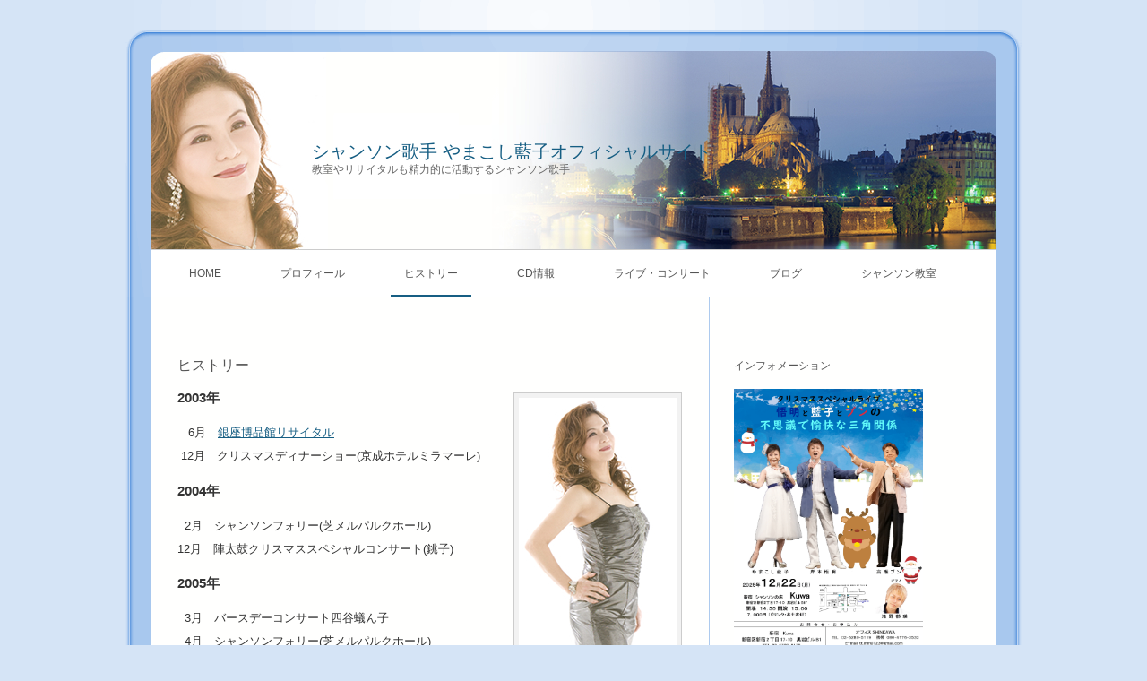

--- FILE ---
content_type: text/html; charset=UTF-8
request_url: http://yamakoshiaiko.jp/hitory/
body_size: 25021
content:
<!DOCTYPE html PUBLIC "-//W3C//DTD XHTML 1.1//EN" "http://www.w3.org/TR/xhtml11/DTD/xhtml11.dtd">
<html xmlns="http://www.w3.org/1999/xhtml">
<head profile="http://gmpg.org/xfn/11">
<meta http-equiv="Content-Type" content="text/html; charset=UTF-8" />
<meta http-equiv="X-UA-Compatible" content="IE=EmulateIE7" />
<title>  ヒストリー | シャンソン歌手 やまこし藍子オフィシャルサイト</title>
<meta name="description" content="ヒストリー" />
<link rel="alternate" type="application/rss+xml" title="シャンソン歌手 やまこし藍子オフィシャルサイト RSS Feed" href="http://yamakoshiaiko.jp/feed/" />
<link rel="alternate" type="application/atom+xml" title="シャンソン歌手 やまこし藍子オフィシャルサイト Atom Feed" href="http://yamakoshiaiko.jp/feed/atom/" /> 
<link rel="pingback" href="http://yamakoshiaiko.jp/cms/xmlrpc.php" />

<link rel="stylesheet" href="http://yamakoshiaiko.jp/cms/wp-content/themes/neutral/style.css" type="text/css" />
<link rel="stylesheet" href="http://yamakoshiaiko.jp/cms/wp-content/themes/neutral/comment-style.css" type="text/css" />
<link rel="stylesheet" href="http://yamakoshiaiko.jp/cms/wp-content/themes/neutral/japanese_meiryo.css" type="text/css" />
<!--[if lt IE 7]>
<link rel="stylesheet" href="http://yamakoshiaiko.jp/cms/wp-content/themes/neutral/ie6.css" type="text/css" />
<![endif]--> 
<style type="text/css">
.post img, .post a img { border:1px solid #ccc; padding:5px; margin:0 10px 0 0;  background:#f2f2f2; }
.post a:hover img { border:1px solid #38a1e5; background:#9cd1e1; }
.post img.wp-smiley { border:0px; padding:0px; margin:0px; background:none; }
</style>

 
<link rel="alternate" type="application/rss+xml" title="シャンソン歌手 やまこし藍子オフィシャルサイト &raquo; ヒストリー のコメントのフィード" href="http://yamakoshiaiko.jp/hitory/feed/" />
<script type='text/javascript' src='http://yamakoshiaiko.jp/cms/wp-includes/js/l10n.js?ver=20101110'></script>
<script type='text/javascript' src='http://yamakoshiaiko.jp/cms/wp-includes/js/jquery/jquery.js?ver=1.6.1'></script>
<script type='text/javascript' src='http://yamakoshiaiko.jp/cms/wp-content/plugins/jquery-lightbox-balupton-edition/scripts/jquery.lightbox.min.js?ver=1.4.9'></script>
<script type='text/javascript' src='http://yamakoshiaiko.jp/cms/wp-content/plugins/jquery-lightbox-balupton-edition/scripts/jquery.lightbox.plugin.min.js?ver=1.0'></script>
<script type='text/javascript' src='http://yamakoshiaiko.jp/cms/wp-includes/js/comment-reply.js?ver=20090102'></script>
<link rel="EditURI" type="application/rsd+xml" title="RSD" href="http://yamakoshiaiko.jp/cms/xmlrpc.php?rsd" />
<link rel="wlwmanifest" type="application/wlwmanifest+xml" href="http://yamakoshiaiko.jp/cms/wp-includes/wlwmanifest.xml" /> 
<link rel='index' title='シャンソン歌手 やまこし藍子オフィシャルサイト' href='http://yamakoshiaiko.jp/' />
<link rel='prev' title='プロフィール' href='http://yamakoshiaiko.jp/profile/' />
<link rel='next' title='CD情報' href='http://yamakoshiaiko.jp/cd/' />
<meta name="generator" content="WordPress 3.2.1" />
<link rel='canonical' href='http://yamakoshiaiko.jp/hitory/' />
      
<script type="text/javascript">jQuery(function($) {
  $.Lightbox.construct({
  });
});</script>
      <link rel="alternate" media="handheld" type="text/html" href="http://yamakoshiaiko.jp/hitory/" />
<style type="text/css" media="all">
/* <![CDATA[ */
@import url("http://yamakoshiaiko.jp/cms/wp-content/plugins/wp-table-reloaded/css/plugin.css?ver=1.9.2");
@import url("http://yamakoshiaiko.jp/cms/wp-content/plugins/wp-table-reloaded/css/datatables.css?ver=1.9.2");
/* ]]> */
</style><script type="text/javascript" src="http://yamakoshiaiko.jp/cms/wp-content/themes/neutral/js/scroll.js"></script>
<script type="text/javascript" src="http://yamakoshiaiko.jp/cms/wp-content/themes/neutral/js/jscript.js"></script>
<script type="text/javascript" src="http://yamakoshiaiko.jp/cms/wp-content/themes/neutral/js/comment.js"></script>
</head>

<body>
<div id="wrapper">

 <div id="header">

  <div id="logo">
     <a href="http://yamakoshiaiko.jp/" id="logo_text">シャンソン歌手 やまこし藍子オフィシャルサイト</a>
      <h2 id="description">教室やリサイタルも精力的に活動するシャンソン歌手</h2>
      
  </div>
  
  <div id="header_meta">
           </div><!-- END #header_meta -->

    <div class="header_menu">
   <ul class="menu" id="menu">
    <li class="page_item"><a href="http://yamakoshiaiko.jp/">HOME</a></li>
    <li class="page_item page-item-4"><a href="http://yamakoshiaiko.jp/profile/" title="プロフィール">プロフィール</a></li>
<li class="page_item page-item-10 current_page_item"><a href="http://yamakoshiaiko.jp/hitory/" title="ヒストリー">ヒストリー</a></li>
<li class="page_item page-item-35"><a href="http://yamakoshiaiko.jp/cd/" title="CD情報">CD情報</a></li>
<li class="page_item page-item-314"><a href="http://yamakoshiaiko.jp/live/" title="ライブ・コンサート">ライブ・コンサート</a></li>
<li class="page_item page-item-340"><a href="http://yamakoshiaiko.jp/blog-2/" title="ブログ">ブログ</a></li>
<li class="page_item page-item-5884"><a href="http://yamakoshiaiko.jp/school-2-2-2-2-2/" title="シャンソン教室">シャンソン教室</a></li>
   </ul>
  </div><!-- END #header_menu -->
  
 </div><!-- END #header -->  <div id="contents" class="clearfix">
   <div id="left_col">






    <div class="post">

     <h1 class="post_title">ヒストリー</h1>


     <ul class="post_info">
      <!-- 
      <li class="write_comment"><a href="http://yamakoshiaiko.jp/hitory/#comments">コメントを書く</a></li>
 -->
           </ul>

     <div class="post_content">
      <p><img src="http://yamakoshiaiko.jp/cms/wp-content/uploads/2010/09/aiko_img01.jpg" title="aiko_img01" width="176" height="500" class="alignright size-full wp-image-166" /></p><h3><span style="vertical-align: inherit;"><span style="vertical-align: inherit;">2003年</span></span></h3><p>   6月　<a href="/file/20030604.jpg" rel="lightbox[10]">銀座博品館リサイタル</a><br /> 12月　クリスマスディナーショー(京成ホテルミラマーレ)</p><h3><span style="vertical-align: inherit;"><span style="vertical-align: inherit;">2004年</span></span></h3><p>  2月　シャンソンフォリー(芝メルパルクホール)<br />12月　陣太鼓クリスマススペシャルコンサート(銚子)</p><h3><span style="vertical-align: inherit;"><span style="vertical-align: inherit;">2005年</span></span></h3><p>  3月　バースデーコンサート四谷蟻ん子<br />  4月　シャンソンフォリー(芝メルパルクホール)<br />  9月　<a href="/file/20050519.jpg" rel="lightbox[10]">俳優座リサイタル</a><br /> 12月　<a href="/file/20051223.jpg" rel="lightbox[10]">ホテルミラマーレ クリスマスディナーショー</a><br />            千葉銚子クリスマスコンサート</p><h3><span style="vertical-align: inherit;"><span style="vertical-align: inherit;">2006年</span></span></h3><p>  3月　バースデーコンサート佃マリリン<br />  4月　シャンソンフォリー出演<br />10月　るたんフェスティバル出演<br /> 12月　FM東京ジェットストリームディナーショー<br />            銚子クリスマスコンサート</p><h3><span style="vertical-align: inherit;"><span style="vertical-align: inherit;">2007年</span></span></h3><p>  2月　シャンソンフォリー出演<br />  3月　<a href="/file/20070303.jpg" rel="lightbox[10]">バースデーコンサート銀座小松</a><br />  4月　日本シャンソン館ツアーコンサート<br />11月　<a href="/file/20071104.jpg" rel="lightbox[10]">八重洲コンサートvolI</a><br /> 12月　<a href="/file/20071217.jpg" rel="lightbox[10]">FM東京ジェットストリームディナーショー</a><br /> 　　   <a href="/file/20071214.jpg" rel="lightbox[10]">千葉クリスマスコンサート</a></p><h3><span style="vertical-align: inherit;"><span style="vertical-align: inherit;">2008年</span></span></h3><p>  2月　<a href="/file/2008-2-15.jpg" rel="lightbox[10]">シャンソンフォリー出演</a><br />  3月　<a href="/file/2008-0302.jpg" rel="lightbox[10]">バースデーコンサート(内幸町シーホニア)</a><br />  9月　<a href="/file/20080921.jpg" rel="lightbox[10]">軽井沢大賀ホールコンサート</a><br /> 10月　<a href="/file/2008-1023.gif" rel="lightbox[10]">るたんフェスティバル(ヤクルトホール)</a><br /> 11月　<a href="/file/20081112.jpg" rel="lightbox[10]">「源氏物語」千年紀公演 「私の光の君」リサイタル</a><br /> 12月　<a href="/file/20081220.jpg" rel="lightbox[10]">FM東京ジェットストリームディナーショー</a></p><h3><span style="vertical-align: inherit;"><span style="vertical-align: inherit;">2009年</span></span></h3><p>  2月　飛騨高山コンサート(高山市民会館)<br />  3月　バースデーコンサート(上野Qui)<br />  4月　銀座十字屋シャンゼリゼの会<br />10月　<a href="/photo/parionna.jpg" rel="lightbox[10]">シャンソン・リサイタル「巴里女」</a><br /> 12月　銀座マキシムクリスマスショー<br /> 12月　銚子 陣太鼓クリスマスコンサート</p><h3><span style="vertical-align: inherit;"><span style="vertical-align: inherit;">2010年</span></span></h3><p>  3月　 蟻ん子バースディコンサート<br />  4月　 銀座マキシム　春の歌会<br />  6月　 第1回中央区シャンソンフェスティバル<br />  7月　  金沢ディナーショー<br /> 11月　 <a href="http://yamakoshiaiko.jp/cms/wp-content/uploads/2010/09/2b90df5b6ef63cda58a45cde3ec09386.pdf">内幸町ホールリサイタル　「巴里女vol.2」</a><a href="http://yamakoshiaiko.jp/cms/wp-content/uploads/2010/09/2b90df5b6ef63cda58a45cde3ec09386.jpg" rel="lightbox[10]"><br /></a>12月　カノビアーノ東京　クリスマスディナーショー<br />            銚子”陣太鼓”クリスマスディナーショー<br />            本八幡”沙羅”クリスマスディナーショー</p><h3><span style="vertical-align: inherit;"><span style="vertical-align: inherit;">2011年</span></span></h3><p>  1月　八千代台　澤田茶屋コンサート<br />  3月　新宿ミノトール　バースディコンサート<br />  4月　新シャンソン協会「フェスティバル ドゥ シャンソン」 プリスリーズ　出演<br />           赤坂ACTシアター<br />  6月　<a href="http://yamakoshiaiko.jp/cms/wp-content/uploads/2010/09/75054d6203ab421d406eb5d743237dc2.pdf">第2回 中央区シャンソンフェスティバル　銀座ブロッサム</a>　<br />  7月　四谷蟻ん子　シャンソン＆ジャズコンサート</p><h3><strong><span style="vertical-align: inherit;"><span style="vertical-align: inherit;">2012年</span></span></strong></h3><p>  3月　銀座BRB　バースディコンサート<br />  3月「フェスティバル ドゥ シャンソン」 プリスリーズ　出演 東京国際フォーラム<br />  6月　第３回中央区シャンソンフェスティバル　銀座ブロッサム<br />  8月　広島コンサート（ライブジューク）<br />11月　内幸町ホール　銀座シャンゼリゼの会　秋の歌会<br />　　    EikoマリアージュAikoコンサート（上野池之端Qui・パラダイスカフェ21）</p><h3><span style="vertical-align: inherit;"><span style="vertical-align: inherit;">2013年</span></span></h3><p>  3月　銀座飛雁閣　バースディコンサート<br />  3月「フェスティバル ドゥ シャンソン」 プリスリーズ　出演　東京国際フォーラム<br />  5月　第４回　中央区・銀座シャンソンフェスティバル　銀座ブロッサム<br />  7月　第５１回　パリ祭　　NHKホール　<br />10月　日本橋公会堂（日本橋劇場）　<br />　　　中央区・銀座シャンソンフェスティバル　秋の会</p><h3><strong><span style="vertical-align: inherit;"><span style="vertical-align: inherit;">2014年</span></span></strong></h3><p><strong></strong>  3月　銀座　ＭＵＧＥＮ　バースディコンサート<br />  3月「フェスティバル ドゥ シャンソン」 プリスリーズ　出演 東京国際フォーラム<br />  7月　第５２回　パリ祭　　ＮＨＫホール<br />  9月　第５回　中央区・銀座シャンソンフェスティバル　銀座ブロッサム</p><h3><span style="vertical-align: inherit;"><span style="vertical-align: inherit;">2015年</span></span></h3><p>  3月「フェスティバル ドゥ シャンソン」 プリスリーズ　出演 東京国際フォーラム<br />  7月　第５３回　パリ祭　　ＮＨＫホール<br />  9月　アン・あんどうコレクション　ヤクルトホール<br />  9月　第６回　中央区・銀座シャンソンフェスティバル　銀座ブロッサム<br />12月　陣太鼓　スペシャルコンサート(銚子)</p><p><strong><span style="vertical-align: inherit;"><span style="vertical-align: inherit;">2016年</span></span></strong></p><p>  3月　四谷　ウナカンツォーネ　バースディ　ディナーショー<br />  4月　銀座コートヤード・マリオット銀座東武ホテル　ディナーショー<br />  7月　第５４回　パリ祭　　ＮＨＫホール<br />  9月　第７回　中央区・銀座シャンソンフェスティバル　銀座ブロッサム<br />12月　「ピアフへのオマージュ vol.9」　内幸町ホール<br />12月　陣太鼓　クリスマススペシャルコンサート(銚子)</p><p><strong><span style="vertical-align: inherit;"><span style="vertical-align: inherit;">2017年</span></span></strong></p><p>  3月　銀座コートヤード・マリオット銀座東武ホテル　バースディ　ディナーショー<br />  7月　第５５回　パリ祭　　ＮＨＫホール<br />  9月　第８回　中央区・銀座シャンソンフェスティバル　銀座ブロッサム<br />12月　「ピアフへのオマージュ vol.10」　内幸町ホール<br />12月　陣太鼓　スペシャルコンサート(銚子)</p><p><strong><span style="vertical-align: inherit;"><span style="vertical-align: inherit;">2018年</span></span></strong></p><p>  3月　広尾　シェ　モルチェ　バースディショー<br />  7月　第５６回　パリ祭　　ＮＨＫホール<br />  9月　第９回　中央区・銀座シャンソンフェスティバル　銀座ブロッサム<br />12月　「ピアフへのオマージュ vol.11」　内幸町ホール<br />12月　陣太鼓　スペシャルコンサート(銚子)</p><p><strong><span style="vertical-align: inherit;"><span style="vertical-align: inherit;">2019年</span></span></strong></p><p>  7月　<a href="http://yamakoshiaiko.jp/cms/wp-content/uploads/2010/09/1d1500598bdfac5b9361410290f6aaa3.pdf">第５７回　パリ祭　NHKホール</a><br />  7月　<a href="http://yamakoshiaiko.jp/cms/wp-content/uploads/2010/09/141352ef62971a203ec539968ef80111.pdf">第３７回　名古屋パリ祭　愛知県芸術劇場</a>　<br />  9月　<a href="http://yamakoshiaiko.jp/cms/wp-content/uploads/2010/09/4a78f5b7af924b5812849526ce7e636e.pdf">第１０回　中央区・銀座シャンソンフェスティバル　銀座ブロッサム</a>　<br />12月　<a href="http://yamakoshiaiko.jp/cms/wp-content/uploads/2010/09/69e5f973376dfc0b87e5ed094149c8ed1.pdf">ピアフへのオマージュvol.12</a>　内幸町ホール</p><p><strong><span style="vertical-align: inherit;"><span style="vertical-align: inherit;">2021年</span></span></strong></p><p>  7月　第５９回　パリ祭　　オーチャードホール<br />  9月　<a href="http://yamakoshiaiko.jp/cms/wp-content/uploads/2010/09/4d2ed50b881ee9539e88fa93feff03b8.pdf">第１１回　中央区・銀座シャンソンフェスティバル　銀座ブロッサム</a>　</p><p><strong><span style="vertical-align: inherit;"><span style="vertical-align: inherit;">2022年</span></span></strong></p><p>  7月　第６０回　パリ祭　　オーチャードホール<br />  7月　第８回　小田原パリ　小田原三の丸ホール<br />  9月　<a href="http://yamakoshiaiko.jp/cms/wp-content/uploads/2010/09/eddb154f219e5e86a2d0c36bc16e7d9d3.pdf">第１２回　中央区・銀座シャンソンフェスティバル　銀座ブロッサム</a></p><p><strong></strong><span style="vertical-align: inherit;"><strong><span style="vertical-align: inherit;">2023年</span></strong></span><strong></strong></p><p>  7月　第６１回　パリ祭　　TOKYO DOME CITY HALL<br />  7月　第３２回　せとだパリ祭　ベル・カントホール<br />  9月　<a href="http://yamakoshiaiko.jp/cms/wp-content/uploads/2010/09/b2073defc707337e6067b1d54914433f1.pdf">第１３回　中央区・銀座シャンソンフェスティバル　銀座ブロッサム</a></p><p><strong></strong><span style="vertical-align: inherit;"><strong><span style="vertical-align: inherit;">2024年</span></strong></span><strong></strong></p><p>  7月　<a href="http://yamakoshiaiko.jp/cms/wp-content/uploads/2010/09/a30a9664421f9de5a781546ede275326.pdf">第６２回　パリ祭</a>　TOKYO DOME CITY HALL<br />  7月　<a href="http://yamakoshiaiko.jp/cms/wp-content/uploads/2010/09/9ec9563373006fedcdbbfce60c1bda31.pdf">２０２４　金沢パリ祭</a>　北国新聞赤羽ホール<br />  9月　<a href="http://yamakoshiaiko.jp/cms/wp-content/uploads/2010/09/170cfaccf6bba61a16e1414c09880f1c2.pdf">第１４回　中央区・銀座シャンソンフェスティバル</a>　銀座ブロッサム　　<br />12月　<a href="http://yamakoshiaiko.jp/cms/wp-content/uploads/2010/09/9318f54c10b5f8400615d1baae8820401.pdf">陣太鼓　スペシャルライブ（銚子）</a> </p><p><strong>2025年</strong><strong></strong></p><p>  7月　<a href="http://yamakoshiaiko.jp/cms/wp-content/uploads/2010/09/a30a9664421f9de5a781546ede275326.pdf">第６３回　パリ祭</a>　文京シビックホール<br />  7月　<a href="http://yamakoshiaiko.jp/cms/wp-content/uploads/2010/09/f23d692f2b354c4a99fd8eea69318e971.pdf">第４３回　名古屋パリ祭　愛知県芸術劇場</a><br />  9月　<a href="http://yamakoshiaiko.jp/cms/wp-content/uploads/2010/09/6f2c02e5754f7672c9a122bed52ce0d7.pdf">第１５回　中央区・銀座シャンソンフェスティバル　銀座ブロッサム</a></p><hr /><h3> </h3><p>&nbsp;</p>           </div>
    </div>









   </div><!-- END #left_col -->

   <div id="right_col">

   <div class="side_box">
  <h3 class="side_title">インフォメーション</h3>
  <a href="http://yamakoshiaiko.jp/cms/wp-content/uploads/2025/11/43c121d00a915054012358d1ddba9415.jpg"><img src="http://yamakoshiaiko.jp/cms/wp-content/uploads/2025/11/43c121d00a915054012358d1ddba9415.jpg" alt="" width="211" rel="lightbox[133]"></a> </div>
 

 <div id="side_top">
   </div>
 <div id="side_middle" class="clearfix">
  <div id="side_left">
   <div class="side_box_short" id="categories-3">
<h3 class="side_title">ブログメニュー</h3>
		<ul>
	<li class="cat-item cat-item-5"><a href="http://yamakoshiaiko.jp/category/tweet/" title="つぶやき に含まれる投稿をすべて表示">つぶやき</a> (4)
</li>
	<li class="cat-item cat-item-8"><a href="http://yamakoshiaiko.jp/category/lesson/" title="シャンソン教室 に含まれる投稿をすべて表示">シャンソン教室</a> (3)
</li>
	<li class="cat-item cat-item-4"><a href="http://yamakoshiaiko.jp/category/schedule/" title="スケジュール に含まれる投稿をすべて表示">スケジュール</a> (5)
</li>
	<li class="cat-item cat-item-7"><a href="http://yamakoshiaiko.jp/category/news/" title="新着情報 に含まれる投稿をすべて表示">新着情報</a> (16)
</li>
	<li class="cat-item cat-item-6"><a href="http://yamakoshiaiko.jp/category/diary/" title="日記 に含まれる投稿をすべて表示">日記</a> (5)
</li>
	<li class="cat-item cat-item-1"><a href="http://yamakoshiaiko.jp/category/%e6%9c%aa%e5%88%86%e9%a1%9e/" title="未分類 に含まれる投稿をすべて表示">未分類</a> (2)
</li>
		</ul>
</div>
  </div>
  <div id="side_right">
   <div class="side_box_short" id="archives-3">
<h3 class="side_title">アーカイブ</h3>
		<ul>
			<li><a href='http://yamakoshiaiko.jp/2025/09/' title='2025年9月'>2025年9月</a>&nbsp;(1)</li>
	<li><a href='http://yamakoshiaiko.jp/2025/08/' title='2025年8月'>2025年8月</a>&nbsp;(2)</li>
	<li><a href='http://yamakoshiaiko.jp/2025/07/' title='2025年7月'>2025年7月</a>&nbsp;(1)</li>
	<li><a href='http://yamakoshiaiko.jp/2025/04/' title='2025年4月'>2025年4月</a>&nbsp;(1)</li>
	<li><a href='http://yamakoshiaiko.jp/2025/01/' title='2025年1月'>2025年1月</a>&nbsp;(1)</li>
	<li><a href='http://yamakoshiaiko.jp/2024/11/' title='2024年11月'>2024年11月</a>&nbsp;(2)</li>
	<li><a href='http://yamakoshiaiko.jp/2024/10/' title='2024年10月'>2024年10月</a>&nbsp;(1)</li>
	<li><a href='http://yamakoshiaiko.jp/2024/08/' title='2024年8月'>2024年8月</a>&nbsp;(1)</li>
	<li><a href='http://yamakoshiaiko.jp/2024/07/' title='2024年7月'>2024年7月</a>&nbsp;(2)</li>
	<li><a href='http://yamakoshiaiko.jp/2024/02/' title='2024年2月'>2024年2月</a>&nbsp;(2)</li>
	<li><a href='http://yamakoshiaiko.jp/2023/12/' title='2023年12月'>2023年12月</a>&nbsp;(1)</li>
	<li><a href='http://yamakoshiaiko.jp/2022/03/' title='2022年3月'>2022年3月</a>&nbsp;(1)</li>
	<li><a href='http://yamakoshiaiko.jp/2021/09/' title='2021年9月'>2021年9月</a>&nbsp;(1)</li>
	<li><a href='http://yamakoshiaiko.jp/2021/08/' title='2021年8月'>2021年8月</a>&nbsp;(1)</li>
	<li><a href='http://yamakoshiaiko.jp/2020/02/' title='2020年2月'>2020年2月</a>&nbsp;(1)</li>
	<li><a href='http://yamakoshiaiko.jp/2019/07/' title='2019年7月'>2019年7月</a>&nbsp;(2)</li>
		</ul>
</div>
  </div>
 </div>
 <div id="side_bottom">
  		<div class="side_box" id="recent-posts-3">
		<h3 class="side_title">最近の投稿</h3>
		<ul>
				<li><a href="http://yamakoshiaiko.jp/schedule/0911-7365/" title="２０２５　まるごとミュージアム　への参加">２０２５　まるごとミュージアム　への参加</a></li>
				<li><a href="http://yamakoshiaiko.jp/schedule/0806-7353/" title="あなたに届ける音楽会">あなたに届ける音楽会</a></li>
				<li><a href="http://yamakoshiaiko.jp/schedule/0806-7348/" title="中央エフエムの収録">中央エフエムの収録</a></li>
				<li><a href="http://yamakoshiaiko.jp/tweet/0720-7331/" title="ジプシーの恋歌">ジプシーの恋歌</a></li>
				<li><a href="http://yamakoshiaiko.jp/diary/0412-7268/" title="巴里女　終演">巴里女　終演</a></li>
				</ul>
		</div>
<div class="side_box" id="linkcat-2">
<h3 class="side_title">リンク</h3>

	<ul class='xoxo blogroll'>
<li><a href="http://www.paris-sai.com/index.html" title="パリ祭　公式ホームページ">パリ祭</a></li>
<li><a href="http://www.j-chanson.jp/" target="_blank">日本シャンソン協会</a></li>

	</ul>
</div>

<div class="side_box" id="text-3">
<h3 class="side_title">携帯用サイト</h3>
			<div class="textwidget"><IMG src="/img/qr.gif" border="0"></div>
		</div>
<div class="side_box" id="search-3">
<form role="search" method="get" id="searchform" action="http://yamakoshiaiko.jp/" >
	<div><label class="screen-reader-text" for="s">検索:</label>
	<input type="text" value="" name="s" id="s" />
	<input type="submit" id="searchsubmit" value="検索" />
	</div>
	</form></div>
 </div>


</div><!-- END #right_col -->
  </div><!-- END #contents -->
 <div id="footer">
  <ul id="copyright">
   <li style="background:none;"><a href="http://yamakoshiaiko.jp/">シャンソン歌手 やまこし藍子オフィシャルサイト</a></li>
  </ul>
    <a href="#wrapper" id="return_top">TOP</a>
   </div><!-- END #footer -->

</div><!-- END #wrapper -->
</body>
</html>

--- FILE ---
content_type: text/css
request_url: http://yamakoshiaiko.jp/cms/wp-content/themes/neutral/style.css
body_size: 15693
content:
/*
Theme Name:neutral
Theme URI:
Description:This theme supports widget, threaded-comments, theme-options,and translation is ready. Also including page-navigation and multi level dropdown menu.You can see live demo including more information here http://www.mono-lab.net/demo2/
Author:mono-lab
Author URI:http://www.mono-lab.net
Version:1.0
Tags: white, simple, three-columns, fixed-width, theme-options, threaded-comments, translation-ready
*/


/* ----- basic --------------------------------------------------------------------------------------------------------------------------------- */
body { margin:0; padding:0; background:#D5E4F6;
       font-family:"Century Gothic", Arial, Helvetica, sans-serif;
       font-size:13px; color: #333; }
a img { border:none; }
a, a:visited { color:#165e83; text-decoration:underline; outline:none; }
a:hover { color:#ff952b; text-decoration:none; }
p { margin:0 0 1em 0; padding:0; line-height:200%; }
ul { list-style-type:none; margin:0 0 1em 0; padding:0; line-height:0%; }
ul li { margin:0; padding:0; line-height:normal; zoom:1; }
ol { margin:0 0 1em 19px; padding:0; }
ol li { padding:0 0 5px 0; line-height:normal; }
form,table,input,textarea,dl,dt,dd { margin:0; padding:0; }
table { border-collapse:collapse; width:100%; border:0; }
blockquote { margin:0 0 1em 0; padding:35px 20px 0 20px; border:1px solid #ccc; background:#fafafa url(img/quote1.gif) no-repeat 10px 10px; }
blockquote p { margin:0 0 5px 0; }
.quote_bottom { height:30px; background:#fafafa url(img/quote2.gif) no-repeat right ; margin-right:-10px; }
pre { border:1px solid #ccc; background:#fafafa; padding:10px 20px; margin:0 0 1em 0; overflow:auto; }
object { display:block; margin:0 auto; }
.wp-caption-text { text-align:center; }
.alignright { float:right; }
.alignleft { float:left; }
.aligncenter { margin-left:auto; margin-right:auto; }
.centered { margin-left:auto; margin-right:auto; }
.clear { clear:both; }


/* ----- layout -------------------------------------------------------------------------------------------------------------------------------- */
#wrapper { width:1000px; margin:0 auto; }
#header { background:url(img/header.png) no-repeat top; }
#contents { background:url(img/side.gif) repeat-y; clear:both; padding:0 28px; }
#left_col { float:left; display:inline; width:623px; margin:0; padding:65px 0 0 0; }
#right_col { float:right; display:inline; width:266px; margin:0 27px 0 0; padding:70px 0 0 0; }
#footer { background:url(img/footer.gif) no-repeat top; height:90px; padding:0 0 30px 0; }
#contents_noside { background:url(img/side_noside.gif) repeat-y; clear:both; padding:60px 28px; }

/* ----- header -------------------------------------------------------------------------------------------------------------------------------- */
#logo {
	float:left;
	display:inline;
	margin:57px 0 0 28px;
	padding: 94px 0 83px 180px;
}

/* blog title - text */
#logo_text, #logo_text:visited { font-size:32px; text-decoration:none; }
#logo_text:hover { text-decoration:none; }

/* blog description */
#description { font-weight:normal; line-height:100%; margin:0; padding:0; color:#666; font-size:12px; }

/* blog title - image (If you are using image for blog title, adjust margin) */
#logo_image { margin:3px 0px 0px -5px; display:block; }

#header_meta { float:right; display:inline; margin:95px 55px 36px 0; }
#header_meta a:hover { text-decoration:none; }

/* rss */
#header_rss { float:left; background:url(img/rss_button.png) no-repeat left top; padding:0 0 0 52px; height:44px; line-height:46px; font-size:12px; display:inline; margin:0 0 0 20px;}
#header_rss:hover { background-position:left bottom; }

/* twitter */
#header_twitter { float:left; background:url(img/twitter_button.png) no-repeat left top; padding:0 0 0 52px; height:44px; line-height:46px; font-size:12px; display:inline; margin:0 0 0 20px; }
#header_twitter:hover { background-position:left bottom; }

/* search area */
#header_search_area { float:left; width:155px; height:39px; background:url(img/search_area.gif) no-repeat left top; margin:2px 25px 0 0; position:relative; }
#search_input { position:absolute; top:13px; left:8px; margin:0; border:0px; height:15px; display:inline; width:105px; font-size:100%; color:#bbb; background:transparent; }
#search_button { position:absolute; right:0px; }

/* ***********************************************************

       header menu is at the bottom of this page!

************************************************************ */


/* ----- left_col ------------------------------------------------------------------------------------------------------------------------------ */
.post { padding:0 30px; }
#previous_next_post { padding:15px 30px; margin:0 0 20px 0; }
#previous_next_post #previous_post a { float:left; display:block; width:231px; padding:8px 0 10px 40px; background:url(img/preview_post.gif) no-repeat left top; }
#previous_next_post #next_post a { float:right; display:block; text-align:right; width:231px; padding:8px 40px 10px 0; background:url(img/next_post.gif) no-repeat right top; }
#previous_next_post p { line-height:140%; margin:0; }

/* post title */
.post_title { font-size:16px; margin:0; font-weight:normal; line-height:140%; padding:0; color:#555; }
.post_title a, .post_title a:visited { color:#555; display:inline-block; }
.post_title a:hover { text-decoration:none; color:#165e83; }

/* post date,author,etc */
.post_info li { display:inline; font-size:12px; margin:0 12px 0 0; color:#aaa; }
.post_info li a, .post_info li a:visited { color: #666; }
.post_info li a:hover { color:#165e83; }
.post_info li.write_comment { background:url(img/arrow5.gif) no-repeat left center; padding:0 0 0 9px; }

/* post contents */
.post_content { margin:0 0 60px 0; }
.post_content p { margin:0 0 1em 0; }

.post_content a, .post_content a:visited { text-decoration:underline; }
.post_content a:hover { }

/* read more link */
.post_content a.more-link, .post_content a.more-link:visited 
  { display:block; clear:both; color:#555; margin:15px 0 0 -2px; height:32px; line-height:32px; padding:0 0 0 40px; background:url(img/arrow3.gif) no-repeat left top; text-decoration:none; }
.post_content a.more-link:hover { color:#165e83; background:url(img/arrow3.gif) no-repeat left bottom; text-decoration:none; }

/* layout of image */
.post img.centered,div.centered { display:block; margin:0 auto; }
.post img.aligncenter,div.aligncenter { display:block; margin:0 auto; }
.post img.alignright,div.alignright { margin:4px 0 15px 15px; display:inline; }
.post img.alignleft,div.alignleft { margin:4px 15px 15px 0; display:inline; }

/* table */
.post table { margin:0 0 1em 0; }
.post td, .post th { border:1px solid #ccc; padding:15px; }
.post th { background:#eee; font-weight:normal; }

/* list */
.post_content ul li { margin:0 0 1em 0; line-height:160%; background:url(img/bullet1.gif) no-repeat 5px 7px; padding:0 0 0 18px; }
.post_content ol li { margin:0 0 1em 0; line-height:160%; }
.post_content input { margin:5px 0; }

/* ----- post meta ----- */
.post_meta { background:url(img/meta_bottom.gif) no-repeat right bottom; padding:0; width:595px; margin:0 0 60px 0; clear:boht; }
.post_meta ul { background:url(img/meta_top.gif) no-repeat right top; padding:12px 10px 12px 25px; margin:0; line-height:0%; }
.post_meta li { display:block; font-size:12px; line-height:140%; margin:0; }
.post_category { float:left; width:410px; background:url(img/category_icon.gif) no-repeat 4px 2px; padding:0 0 0 22px; }
.post_tag { float:left; width:410px; background:url(img/tag_icon.gif) no-repeat 2px 2px; padding:0 0 0 22px; }
.post_comment { float:right; background:url(img/write_comment.gif) no-repeat left 2px; padding:0 10px 0 22px; max-width:80px; width:auto !important;width:80px; }

/* ----- bread crumb ----- */
#bread_crumb { background:url(img/meta_bottom.gif) no-repeat right bottom; padding:0; width:595px; margin:-10px 0 50px 0; }
#bread_crumb ul { background:url(img/meta_top.gif) no-repeat right top; padding:12px 15px 12px 30px; margin:0; line-height:0%; }
#bread_crumb li { display:block; float:left; font-size:12px; line-height:140%; margin:0; }
#bread_crumb li#bc_home, #bread_crumb li#bc_cat { background:url(img/arrow6.gif) no-repeat right 5px; padding:0 20px 0 0; margin:0 10px 0 0; }
#bc_home a { text-indent:-9999px; width:11px; height:12px; line-height:0%; display:block; margin:2px 0 0 0; background:url(img/home_icon.gif) no-repeat left top; }
#bc_home a:hover { background:url(img/home_icon.gif) no-repeat left bottom; }


/* ----- right_col ----------------------------------------------------------------------------------------------------------------------------- */
.side_title { margin:0 0 20px 0; font-size:12px; text-transform:uppercase; color:#555; font-weight:normal; line-height:100%; }
.side_box { margin:0 0 50px 0; font-size:12px; }
#right_col ul { }
#right_col li { margin:0 0 1em 0; line-height:140%; }
#right_col li li { padding:0 0 0 10px; margin:3px 0; background:url(img/bullet1.gif) no-repeat 1px 7px; }

#side_left { float:left; width:130px; padding:0; display:inline; margin:0; }
#side_right { float:right; width:130px; padding:0; display:inline; margin:0; }

.side_box_short { margin:0 0 50px 0; width:120px; font-size:12px; color: #666; }

#side_bottom { clear:both; }

/* this is just for default mode */
#side_left_ex { float:left; width:130px; padding:0; display:inline; margin:0; }
#side_right_ex { float:right; width:130px; padding:0; display:inline; margin:0; }
#side_bottom_ex { clear:both; }

/* calendar */
#wp-calendar { margin:0 auto; width:100%; font-size:12px; }
#wp-calendar th, #wp-calendar td {  padding:0; width:14%; line-height:220%; text-align:center; }
#wp-calendar th { color:#333; }
#wp-calendar td a, #wp-calendar td a:visited { display:block; text-decoration:none; color:#fff; background:url(img/calendar2.gif) no-repeat  center; }
#wp-calendar td a:hover { text-decoration:none;  color:#fff; background:url(img/calendar3.gif) no-repeat  center; }
#wp-calendar caption { padding:8px 0; }
#wp-calendar tfoot td { border:none; padding:5px 0; }
#wp-calendar #prev a, #wp-calendar #prev a:visited, #wp-calendar #next a, #wp-calendar #next a:visited,
 #side_middle #wp-calendar #prev a, #side_middle #wp-calendar #prev a:visited, #side_middle #wp-calendar #next a, #side_middle #wp-calendar #next a:visited
  { text-decoration:none; background:none; color:#81aaa4; }
#wp-calendar #prev a:hover, #wp-calendar #next a:hover,
 #side_middle #wp-calendar #prev a:hover, #side_middle #wp-calendar #next a:hover
 { text-decoration:underline; color:#165e83; }
#wp-calendar td#today { color:#555; background:url(img/calendar1.gif) no-repeat  center; }

#side_middle #wp-calendar td#today { background:url(img/calendar4.gif) no-repeat  center; }
#side_middle #wp-calendar td a, #side_middle #wp-calendar td a:visited { background:url(img/calendar5.gif) no-repeat  center; }
#side_middle #wp-calendar td a:hover { background:url(img/calendar6.gif) no-repeat  center; }

/* ----- footer ------------------------------------------------------------------------------------------------------------------------------- */
#copyright { float:left; display:inline; margin:20px 0 0 55px; padding:0 0 0 15px; background:url(img/copyright.gif) no-repeat left top; }
#copyright li { float:left; display:inline; font-size:12px; margin:0 10px 0 0; padding:3px 0 5px 13px; background:url(img/footer_line.gif) no-repeat left center; }
#copyright li a, #copyright li a:visited { }

#return_top { float:right; display:inline; margin:25px 55px 0 0; padding:0 0 0 15px; font-size:12px; background:url(img/arrow4.gif) no-repeat left center; }
#return_top:hover { }


/* ----- page ---------------------------------------------------------------------------------------------------------------------------------- */
#page_edit { margin:0; font-size:12px; }


/*  ------ search,archive ------------- */
#search_result,#archive_headline { background:url(img/meta_bottom.gif) no-repeat right bottom; padding:0; width:595px; margin:-10px 0 50px 0; }
#search_result p,#archive_headline p { background:url(img/meta_top.gif) no-repeat right top; margin:0; padding:10px 10px 10px 30px; line-height:160%; }
#keyword { font-weight:bold; color:#165e83; }
.search_result_content { margin:25px 30px 25px 30px; border-left:1px solid #ccc; padding:5px 0px 0px 15px;  }
.search_result_contents p { clear:both; }
.read_more { padding:0 0 0 20px; }


/* ----- page navi ----------------------------------------------------------------------------------------------------------------------------- */
.page_navi { margin:-10px 0 50px 30px; padding:0; }
.page_navi li { line-height:0%; display:inline; padding:0; margin:0; font-size:12px; }
.page_navi a, .page_navi a:visited, .page_navi a:hover, .page_navi span.current,
.page_navi span.pages, .page_navi span.extend, .page_navi span.current, .page_navi span.dots
 { color:#777; width:30px; padding:0; margin:0 3px 0 0; display:block; float:left; text-align:center; line-height:30px; background:url(img/pager1.gif) no-repeat left top; }
.page_navi a:hover { color:#999; background:url(img/pager1.gif) no-repeat left bottom; text-decoration:none; }
.page_navi span.current { background:url(img/pager2.gif) no-repeat left top; color:#fff; }

#search_pagenavi { margin:70px 0 0 0; }


/* ----- header-menu --------------------------------------------------------------------------------------------------------------------------- */
.header_menu { clear:both;
	background:#FFF; border-top:1px solid #ccc; border-bottom:1px solid #ccc; margin:0 28px; height:52px; padding:0 10px; }

.menu { font-size:12px; margin:0; }
.menu, .menu ul { line-height:1; margin:0; padding:0; }
.menu li { position:relative; float:left; padding:0 18px; z-index:100; }
.menu ul li { height:auto; padding:0; left:auto;  }
.menu #header-menu-home { border:none; }
.menu a, .menu a:visited { color:#555; display:block; padding:0 15px; line-height:48px; position:relative; top:2px; text-decoration:none; }
.menu a:hover { color:#555; border-bottom:3px solid #95c0d5; text-decoration:none; }

.menu ul { position:absolute; top:51px; left:0; display:none; opacity:0; width:222px; }
.menu ul a, .menu ul a:visited { background:#fff; line-height:140%; padding:10px 30px 9px; border:1px solid #ccc; width: 150px; margin:-1px 0 0 0; }
.menu ul a:hover { background:#f2f2f2; border-bottom:1px solid #ccc; color:#555; }
.menu ul ul { margin: -34px 0 0 211px; top:34px; }

.menu .current_page_item a, .menu .current_page_item a:visited { color:#555; border-bottom:3px solid #165e83; }
.menu .current_page_item a:hover { color:#555; border-bottom:3px solid #95c0d5; text-decoration:none; }
.menu .current_page_item ul a, .menu .current_page_item ul a:visited, .menu .current_page_item ul a:hover
 { border-bottom:1px solid #ccc; }

.menu ul .parent_menu > a:link, .menu ul .parent_menu > a:visited { background:#fff url(img/arrow1.gif) no-repeat 200px 16px; }
.menu ul .parent_menu > a:hover { background:#f2f2f2 url(img/arrow1.gif) no-repeat 200px 16px; }
.menu .page_item:nth-child(8) { display: none; }

/* ---------- clearfix hack ---------- */
.clearfix:after { content: "."; display: block; clear: both; height: 0; visibility: hidden; }
.clearfix { display: inline-block; }
/* exlude MacIE5 \*/
* html .clearfix { height: 1% }
.clearfix {display:block;}
/* end MacIE5 */






/* カレンダー */

.calender {
}
.calender th,
.calender td {
	padding: 5px;
}
.calender {
}

.calender th.sun {
	color: #C00;
}
.calender th.sat {
	color: #00F;
}

.calender .dayNum {
	width: 16px;
}
.calender .dayNum td {
	padding: 3px;
}



ul.seolink {
  height: 0;
  overflow: hidden;
}

--- FILE ---
content_type: text/css
request_url: http://yamakoshiaiko.jp/cms/wp-content/plugins/jquery-lightbox-balupton-edition/styles/jquery.lightbox.min.css
body_size: 2313
content:
html,body{margin:0;padding:0;height:100%;}#lightbox,#lightbox-overlay{position:absolute;top:0;left:0;bottom:auto;right:auto;z-index:100;width:100%;height:auto;text-align:center;color:#333;margin:0;padding:0;border:none;outline:none;line-height:0;text-decoration:none;background:none;word-spacing:normal;letter-spacing:normal;float:none;clear:none;display:block;}#lightbox a,#lightbox a:link,#lightbox a:visited,#lightbox a:hover{text-decoration:underline;color:#999;}#lightbox-overlay{z-index:90;background-color:#000;height:100%;position:fixed;}#lightbox-overlay-text{text-align:right;margin-right:20px;margin-top:20px;color:white;font-size:12px;cursor:default;line-height:normal;}#lightbox-overlay-text a,#lightbox-overlay-text a:hover,#lightbox-overlay-text a:visited,#lightbox-overlay-text a:link{color:white;}#lightbox-overlay-text span{padding-left:5px;padding-right:5px;}#lightbox img,#lightbox a img,#lightbox a{border:none;outline:none;}#lightbox-imageBox{position:relative;border:1px solid black;background-color:white;width:400px;height:400px;margin:0 auto;}#lightbox-imageContainer{padding:1px;}#lightbox-loading{position:absolute;top:40%;left:0;height:25%;width:100%;text-align:center;line-height:0;}#lightbox-nav{position:absolute;top:0;left:0;height:100%;width:100%;z-index:10;}#lightbox-nav-btnPrev,#lightbox-nav-btnNext{display:block;width:49%;height:100%;background:transparent url("../images/blank.gif") no-repeat;zoom:1;padding:0;margin:0;}#lightbox-nav-btnPrev{left:0;right:auto;float:left;}#lightbox-nav-btnNext{left:auto;right:0;float:right;}#lightbox-infoBox{font:10px Verdana,Helvetica,sans-serif;background-color:#FFF;margin:0 auto;padding:0;}#lightbox-infoContainer{padding-left:10px;padding-right:10px;padding-top:5px;padding-bottom:5px;color:#666;line-height:normal;}#lightbox-infoHeader{width:100%;text-align:center;}#lightbox-caption{text-align:justify;}#lightbox-caption-title{font-weight:bold;}#lightbox-caption-description{font-weight:normal;}#lightbox-infoFooter{margin-top:3px;color:#999;}#lightbox-currentNumber{display:block;width:49%;float:left;text-align:left;}#lightbox-close{display:block;width:45%;float:right;text-align:right;}#lightbox-close-button{padding-left:30%;}#lightbox-close-button:hover{color:#666;}#lightbox-infoContainer-clear{clear:both;visibility:hidden;}